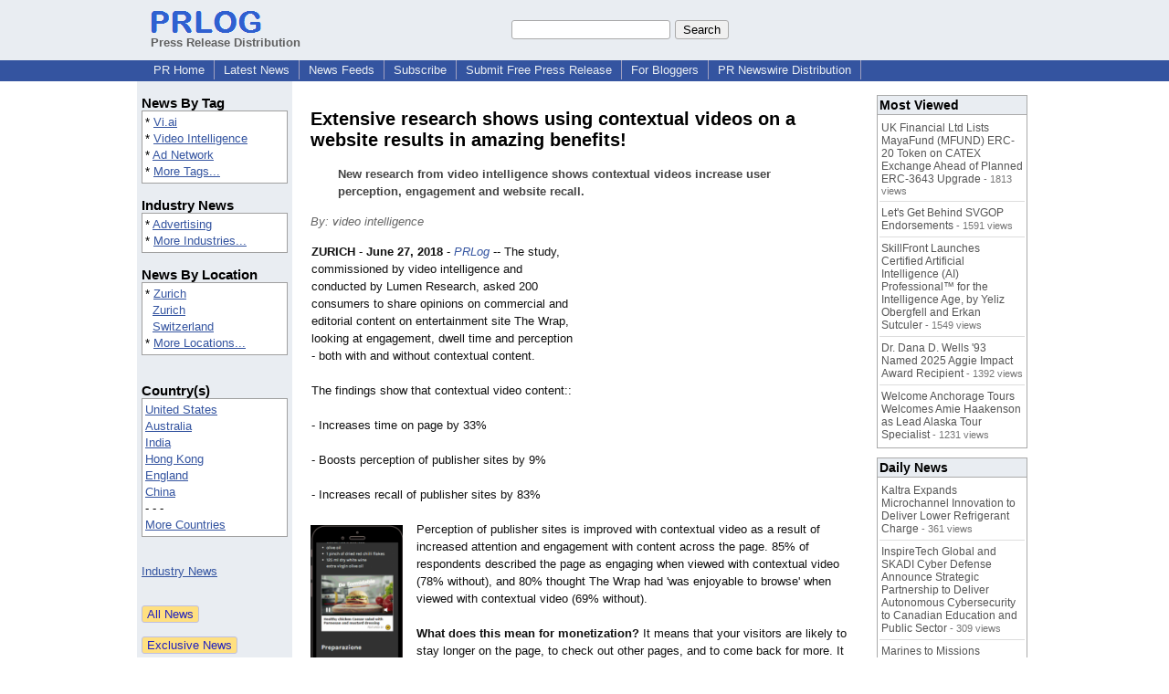

--- FILE ---
content_type: text/html; charset=UTF-8
request_url: https://www.prlog.org/12716088-extensive-research-shows-using-contextual-videos-on-website-results-in-amazing-benefits.html
body_size: 11705
content:
<!DOCTYPE HTML>
<html>
<head>
<meta http-equiv="Content-Type" content="text/html; charset=UTF-8" />
<meta charset="UTF-8">
<title>Extensive research shows using contextual videos on a website results in amazing benefits! -- video intelligence | PRLog</title>
<meta name="description" content="Extensive research shows using contextual videos on a website results in amazing benefits!. New research from video intelligence shows contextual videos increase user perception, engagement and website recall. - PR12716088" />
<meta name="keywords" content="Vi.ai,Video Intelligence,Ad Network" />
<link rel="canonical" href="https://www.prlog.org/12716088-extensive-research-shows-using-contextual-videos-on-website-results-in-amazing-benefits.html" />
<meta name="author" content="MonetizePros" />
<link rel="shortcut icon" href="https://dj5dehgem20mk.cloudfront.net/img/favicon.ico" />
<meta name="viewport" content="width=device-width, initial-scale=1, minimum-scale=0.5, maximum-scale=2, user-scalable=1" />
<meta name="referrer" content="always" />
<meta property="og:url" content="https://www.prlog.org/12716088-extensive-research-shows-using-contextual-videos-on-website-results-in-amazing-benefits.html" />
<meta property="og:title" content="Extensive research shows using contextual videos on a website results in amazing benefits!" />
<meta property="og:site_name" content="PRLog" />
<meta property="og:image" content="https://www.prlog.org/12716088-video-intelligence-contextual-video-ads-in-action.png" />
<script>
if(top!=self && window.innerWidth && window.innerHeight){var w=window.innerWidth;var h=window.innerHeight;if(w<300 || h<300 || w+h<700){alert("Error - Unable to fit document. Please alert website administrator.\n\nFrame size requirements -\nWidth > 300px\nHeight > 300px\nWidth + Height > 700px");}}</script>
<style>
html{box-sizing:border-box}
*,*:before,*:after{box-sizing:inherit}
body,div,table,tr,td,th,ul,ol,li,p,a,textarea,input,select{font-family:arial,sans-serif;font-size:13px}
h1,h2,h3,h4{font-family:verdana,arial,tahoma}
h1{font-size:20px;margin:0 0 20px 0}
h2{font-size:17px}
h3{font-size:14px}
h4{font-size:13px}
body{margin:0;padding:0;color:#000000;text-align:center}
img{border:0}
.content{line-height:1.5}
.dt{color:#606060}
.px11{font-size:11px}
.px12{font-size:12px}
.px14{font-size:14px}
.hits{font-size:10px;white-space:nowrap}
.clrd{color:#3454a0}
.clrl{color:#e9edf2}
.bclrd{background:#3454a0}
.bclrl{background:#e9edf2}
.frm{border:1px #3454a0 solid;background:#e9edf2}
.hdn{display:none}
.err{font-weight:bold;color:#a00000;background:#ffe0e0;padding:10px;border:1px solid #a00000}
.cmt{font-size:11px;color:#606060}
a:link{color:#3454a0}
a:visited{color:#6080f0}
a:hover{color:#ff0000}
a:active{color:#3454a0}
td{margin:0;padding:0}
#hdro{background:#e9edf2}
#hdri{width:980px;margin-right:auto;margin-left:auto;text-align:left}
#hdr{height:40px;width:100%}
#hdr td{white-space:nowrap}
.logo{padding:10px 0 10px 13px}
div.logo a{text-decoration:none;color:#606060;font-weight:bold}
#page{width:980px;margin-right:auto;padding-bottom:20px;margin-left:auto;text-align:left;background:#ffffff}
#cd{width:100%;border-collapse:collapse}
.ll,.cc,.rr{vertical-align:top}
.mnuo{background:#3454a0}
.mnui{width:980px;margin-right:auto;margin-left:auto;text-align:left}
.breadcrumb{margin:0 0 15px 0}
.breadcrumb div{display:inline}
div.sm144{text-align:center}
div.sm144 span{padding:0 2px;margin:5px;display:inline-block;border:1px solid #c0c0ff}
input,select,textarea{color:#000;background:#fff;border:1px solid #aaa;border-radius:3px;padding:2px}
select{padding:1px 2px}
button,input[type=button],input[type=submit]{color:#000;background:#f0f0f0;border:1px solid #aaa;border-radius:3px;padding:2px 8px;margin:1px 5px;cursor:pointer}
button:hover,input[type=button]:hover,input[type=submit]:hover{background:#ddd}
button:active,input[type=button]:active,input[type=submit]:active{background:#ddd;padding:2px 7px 2px 9px}
button[disabled]{background:#888}
input[disabled]{background:#eee}
.ttbx{width:100%;border-collapse:collapse;margin:0 0 10px 0}
.ttbx th{background:#e9edf2;font-size:14px;font-weight:bold;text-align:left}
.ttbx td,.ttbx th{border:1px solid #aaa;padding:2px}
.ttbx div{border-top:1px solid #ddd;padding:5px 2px;color:#777;font-size:11px}
.ttbx div:first-child{border:none}
.ttbx a{text-decoration:none;color:#555;font-size:12px}
.ttbx a:hover{color:#f00}
.lbtn{background:#e9edf2;color:#3454a0;text-decoration:underline;border:0;padding:0;cursor:pointer;cursor:pointer}.lbtn:hover{color:#ff0000}
td.ll{width:170px;background:#e9edf2}div.ll{margin:15px 5px}td.cc{width:640px}div.cc{margin:15px 20px}td.rr{width:170px}div.rr{margin:15px 5px 0 0}.lmlbl{font-weight:bold;margin-top:15px;font-size:15px}.lmbox{height:180px;overflow:auto;border:1px solid #a0a0a0;padding:3px;background:#ffffff;line-height:1.4}.lmbox i{font-size:11px;font-style:normal}a.c{font-weight:bold;padding:2px;font-size:14px}.fil{width:100%;text-align:center;font-size:14px;font-weight:bold;margin-bottom:10px}a.lmrem{text-decoration:none;color:#000}.lmhd{font-size:18px;font-weight:bold}.lmsel{width:100%}
.cal td,.cal th{padding:2px 0}
.mcal{width:100%;border-collapse:collapse}
.mcal td,.wday,.wend{padding:2px 0;width:20px;height:16px;text-align:center;background:#ffffff;border:1px solid #aaaaaa}
.wday{color:#00b000}
.wend{color:#f00000}
.mcal .today{background:#ffc0c0}
.ga{margin:10px 0 10px 0}
.prbtm{margin-left:8px;padding-left:8px}
.prbtm li{margin-bottom:6px}
#asm{font-size:13px;color:#444;line-height:1.5;margin-left:5%;margin-right:5%}
#abd,#abd a{font-size:13px;line-height:1.5}
#abd{color:#111}
.TL0 a{text-decoration:none;display:inline-block}
.TL0 a:hover{text-decoration:underline}
.TL0 span{margin:0 5px 0 0}
small.photolink{display:block;font-size:11px;line-height:1}
#abd .photolink a{color:#444;font-size:11px}
#abd .photolink a:hover{color:#f00}
.tinfo{margin-bottom:10px}
.tinfo th{padding-right:5px;text-align:left;font-weight:normal;vertical-align:top}
.tinfo td{vertical-align:top;padding:2px;line-height:1.5}
.fr{float:right;margin:0;padding:0;clear:right}
.fl{float:left;margin:0;padding:0;clear:left}
.im2{position:relative;z-index:99;background:url(https://dj5dehgem20mk.cloudfront.net/img/loading.gif) no-repeat}
.imx{padding-bottom:5px}
.imx a{padding:2px 4px;text-decoration:none;color:#404040;border:1px solid #808080}
.imxs{background:#e0e0e0}
.imt{padding-top:5px;font-weight:bold}
#imgi img,.imgi img:hover{left:0px;-webkit-transition:left 1s,width 1s,height 1s;-moz-transition:left 1s,width 1s,height 1s;-ms-transition:left 1s,width 1s,height 1s;transition:left 1s,width 1s,height 1s}
#prbtns div{display:inline-block;vertical-align:middle;margin-bottom:10px}
.prsmb a{margin:0 5px 0 0;width:24px;height:24px;display:inline-block}
.mrgn{margin-bottom:16px}
.prb .ttbx{width:45%;border-collapse:collapse;margin:0 20px 20px 0;display:inline-block;vertical-align:top}
.prb .ttbx th{background:<?php echo CLRL ?>;font-size:15px;font-weight:bold;text-align:left}
.prb .ttbx td,.prb .ttbx th{border:none;padding:2px}
.prb .ttbx div{color:#606060;padding:8px 0;border-bottom:1px solid #c0c0c0;font-size:90%;color:#008000}
.prb a{text-decoration:none;color:#000}
.prb a:hover{color:#f00}
.bgfb{background:url([data-uri])}.bgtwtr{background:url([data-uri])}.bgli{background:url([data-uri])}.bgpin{background:url([data-uri])}.bgst{background:url([data-uri])}.bgeml{background:url([data-uri])}
a.obtn,input.obtn{background:#ffe080;color:#2020c0;border:1px solid #c0c0e0;border-radius:3px;text-decoration:none;margin:0;font-family:arial,sans-serif,verdana,tahoma;padding:1px 5px;font-size:13px;cursor:pointer}
a.obtn:hover,input.obtn:hover{border:1px solid #8080c0}
#smx{padding-top:10px}
#smi{padding-top:2px}
#smx div{display:inline-block;padding-right:5px}
.smf,.sml{padding-top:3px}
.smt{padding-top:2px}
.smg{padding-top:5px}
a.obtn,input.obtn{margin-right:5px}
form.obtn{display:inline;margin:0;padding:0}
table.obtn td{padding-right:3px}
ol.tm1{height:20px;list-style:none;margin:0;padding:0;clear:left;padding-left:13px;width:100%}
ol.tm1 li{background:#e9edf2;float:left;margin:0 1px;padding:0 0 0 10px;border:1px solid #3454a0;border-bottom:none}
ol.tm1 a{background:#e9edf2;color:#3454a0;display:block;float:left;line-height:20px;padding-right:10px;text-decoration:none}
ol.tm1 a:hover{text-decoration:underline}
ol.tm1 li.sel{background:#3454a0}
ol.tm1 li.sel a{background:#3454a0;color:#e9edf2;font-weight:bold}
ol.tm1 li.sel a:hover{text-decoration:none}
ul.tm2{height:1.8em;list-style:none;margin:0;padding:0;clear:left;background:#3454a0;width:100%}
ul.tm2 li{float:left;margin:0 0;padding:2px 2px;border-right:solid #a0a0c0 1px}
ul.tm2 a,ul.tm2 a:visited,ul.tm2 a:hover{color:#e9edf2;display:block;float:left;padding:1px 8px;text-decoration:none}
ul.tm2 a:hover{text-decoration:underline}
ul.tm2 li.sel a{font-weight:bold;text-decoration:none;color:#fff}

</style>
<script>
_d=document;
_w=window;
_e=encodeURIComponent;
function _(a){return(typeof a==="string")?_d.querySelector(a):a}
function _i(j){return _("#"+j)}
function _t(h){return _d.getElementsByTagName(h)}
function xlg(g,b){
var r=new XMLHttpRequest();
r.open('POST','/xlg/'+g,!0);
r.setRequestHeader('Content-type','application/x-www-form-urlencoded');
r.send(b);
}
var _jserr=0;
_w.onerror=function(f,e,a,c,d){
if(e&&_jserr<2&&e.indexOf('prlog')>0&&f.indexOf('ResizeObserver')<0){
_jserr++;
xlg('jserr','P=0&F='+e+':'+a+':'+c+'&M='+f+'&S='+((d&&d.stack)?d.stack:''));
}}
function addref(a,d){
if(a.href.indexOf(d)<0)
a.href+=d;
}
(function(){
var l=_w.location,
h=l.hash,
a=h.split('s=');
if(h.length<2)
return;
l.hash=a[0].substr(1);
if(a.length>1)
xlg('hash','s='+a[1]);
})();
function wo(a,b,c){
var w=_w.open(a,b,c);
if(w)w.focus();
}
function bkmk(){
wo('https://www.prlog.org/share.html#u='+_e(_w.location.href)+'&t='+_e(_d.title));
return !1;
}
function clks(a){
xlg('clksd','u='+_e(a.href));
}
function clkb(a){
xlg('clkbd','u='+_e(a.href));
}
function shownews(e,p,a){
_w.location=p+e.value+a;
}
var smloaded;
function smload(d,c,a,b){
if(smloaded)return;
smloaded=1;
var h='',i=0;
for(;i<b.length;i++){
switch(b[i]){
case 'f':
h+='<td class="smf"><div><iframe src="https://www.facebook.com/plugins/like.php?href='+c+
'&amp;send=false&amp;layout=button_count&amp;width=48&amp;show_faces=false&amp;action=like&amp;colorscheme=light&amp;font&amp;height=21"'+
' scrolling="no" frameborder="0" allowTransparency="true"'+
' style="border:none;overflow:hidden;width:'+(a?87:48)+'px;height:21px"></iframe></div>';
break;
case 't':
h+='<td class="smt"><div><a href="https://twitter.com/share" class="twitter-share-button"'+
' data-url="'+c+'" data-count="'+(a?'horizontal':'none')+'">Tweet</a></div>';
break;
case 'l':
h+='<td class="sml"><div style="height:21px;width:'+(a?128:63)+'px">'+
'<'+'script type="in/share" data-url="'+c+'"'+(a?' data-counter="right"':'')+'><'+'/script></div>';
break;
case 's':
h+='<td class="sms"><div class="st_sharethis_button" displayText="ShareThis"></div>';
break;
}}
function f(g){
var e=_d.createElement('script');
e.async=!0;
e.src='https://'+g;
_t('head')[0].appendChild(e);
}
if(d=_i(d))
d.innerHTML='<table cellpadding=0 cellspacing=0 style="display:inline-block"><tr>'+h+'</tr></table>',
f('ws.sharethis.com/button/buttons.js'),
f('platform.twitter.com/widgets.js'),
f('platform.linkedin.com/in.js');
}
function imx(n){
var f;
for(var i=0;i<5;i++){
f=_('#imx'+i);
if(f)f.className=(i==n)?'imxs':'';
f=_('#im'+i);
if(f)f.style.display=(i==n)?'':'none';
f=_('#img'+i);
if(i==n&&f&&f.src.indexOf('/img/')>=0)f.src=f.getAttribute('data-src');
}}
function nobg(f){
f.style.background='#ffffff';
}
function clkp(a){
xlg('clkpd','u='+_e(a.href));
}
function abuse(id){
wo('/report-abuse.html?id='+id,'','toolbar=no,location=no,directories=no,status=no,menubar=no,scrollbars=yes,resizable=no,height=650,width=800');
return !1;
}
function _sl(i){_w.location=i;return !1}
function h2s(u){
_sl(u.replace(/#/g,'/'));
}

</script>
</head>
<body><div id="hdro"><div id="hdri"><table id="hdr"><tr>
<td><div class="logo"><a href="/"><img src="https://dj5dehgem20mk.cloudfront.net/img/logo-2.png" width="121" height="24" alt="PRLog Press Release Logo"><br>Press Release Distribution</a></div></td>
<td><div class="srch">
<form action="/search.html" id="gcse" style="margin:0;padding:0;display:inline"><input type="text" name="q" size="20" /><input type="submit" value="Search" /></form>&nbsp;</div></td>
</tr></table>
</div></div><div class="mnuo"><div class="mnui"><ul class="tm2"><li><a href="/" style="border:0;margin-left:8px"  onclick="addref(this,'#s=dwhhm')">PR Home</a></li>

<li><a href="/news/"  onclick="addref(this,'#s=dwhln')">Latest News</a></li>

<li><a href="/free-rss-feeds.html"  onclick="addref(this,'#s=dwhfd')">News Feeds</a></li>

<li><a href="/alerts/subscribe.html"  onclick="addref(this,'#s=dwhal')">Subscribe</a></li>

<li><a href="/submit-free-press-release.html"  onclick="addref(this,'#s=dwhfp')">Submit Free Press Release</a></li>

<li><a href="/journalist.html"  onclick="addref(this,'#s=dwhjn')">For Bloggers</a></li>

<li><a href="/pub/prnewswire/"  onclick="addref(this,'#s=dwhpng')">PR Newswire Distribution</a></li>

</ul></div></div><div id="page"><table id="cd"><tr><td class="ll"></td><td class="cc"></td><td class="rr"></td></tr><tr><td class="ll"><div class="ll"><div class="lmlbl">News By Tag</div><div class="lmbox" style="height:auto">* <a  onclick="addref(this,'#s=dpmnt')" href="https://www.prlog.org/news/tag/vi-ai/">Vi.ai</a><br>* <a  onclick="addref(this,'#s=dpmnt')" href="https://www.prlog.org/news/tag/video-intelligence/">Video Intelligence</a><br>* <a  onclick="addref(this,'#s=dpmnt')" href="https://www.prlog.org/news/tag/ad-network/">Ad Network</a><br>* <a  onclick="addref(this,'#s=dpmnt')" href="/news/tag.html">More Tags...</a></div><div class="lmlbl">Industry News</div><div class="lmbox" style="height:auto">* <a  onclick="addref(this,'#s=dpmni')" href="https://www.prlog.org/news/ind/advertising/">Advertising</a><br>* <a  onclick="addref(this,'#s=dpmni')" href="/news/industry.html">More Industries...</a></div><div class="lmlbl">News By Location</div><div class="lmbox" style="height:auto">* <a  onclick="addref(this,'#s=dpmnle')" href="https://www.prlog.org/news/ch,zurich,zurich/">Zurich</a><br>&nbsp; <a  onclick="addref(this,'#s=dpmnle')" href="https://www.prlog.org/news/ch,zurich/">Zurich</a><br>&nbsp; <a  onclick="addref(this,'#s=dpmnle')" href="https://www.prlog.org/news/ch/">Switzerland</a><br>* <a  onclick="addref(this,'#s=dpmnle')" href="/news/location.html">More Locations...</a></div><br><div class="lmlbl">Country(s)</div><div class="lmbox" style="overflow:visible;height:auto" title="Click on an option to filter or browse by that option"><a href="/news/us/"  onclick="addref(this,'#s=dplnle')">United States</a><br><a href="/news/au/"  onclick="addref(this,'#s=dplnle')">Australia</a><br><a href="/news/in/"  onclick="addref(this,'#s=dplnle')">India</a><br><a href="/news/hk/"  onclick="addref(this,'#s=dplnle')">Hong Kong</a><br><a href="/news/uk/"  onclick="addref(this,'#s=dplnle')">England</a><br><a href="/news/cn/"  onclick="addref(this,'#s=dplnle')">China</a><br>- - -<br><a href="/news/location.html"  onclick="addref(this,'#s=dplloe')">More Countries</a></div><br><br><a href="/news/industry.html">Industry News</a><br><br><br><form method="post" action="/news"><input type="hidden" name="exclusive" value="0"><input type="submit" value="All News" class="obtn"></form><br><form method="post" action="/news"><input type="hidden" name="exclusive" value="1"><input type="submit" value="Exclusive News" class="obtn"></form><br><br><table class="mcal">
<tr class="lbl"><th colspan=7><a href="javascript:h2s('#news#2026#202602#')">February 2026</a></th></tr>
<tr><th class="wend">Su</th><th class="wend">Sa</th><th class="wday">Fr</th><th class="wday">Th</th><th class="wday">We</th><th class="wday">Tu</th><th class="wday">Mo</th></tr>
<tr><td class="today"><a href="/news/2026/20260201/">1</a></td><td colspan="7"></td></tr>
<tr><th colspan=7><a href="javascript:h2s('#news#2026#202601#')">January 2026</a></th></tr>
<tr>
<td colspan="1"></td>
<td><a href="/news/2026/20260131/">31</a></td><td><a href="/news/2026/20260130/">30</a></td><td><a href="/news/2026/20260129/">29</a></td><td><a href="/news/2026/20260128/">28</a></td><td><a href="/news/2026/20260127/">27</a></td><td><a href="/news/2026/20260126/">26</a></td></tr>
</table>
</div></td><td class="cc"><div class="cc"><br><h1 id="ahd" class="mrgn" style="margin-top:0">Extensive research shows using contextual videos on a website results in amazing benefits!</h1>
<div id="asm" class="mrgn"><b>New research from video intelligence shows contextual videos increase user perception, engagement and website recall.</b></div>
<div class="mrgn" style="color:#666"><i>By: video intelligence</i></div><div id="abd" class="content mrgn" style="min-height:300px"><div class="fr" style="margin:1px;width:1px;height:1.3em;border:1px solid #ffffff">&nbsp;</div><div class="fr" style="margin:3px 0 3px 10px"><script async src="//pagead2.googlesyndication.com/pagead/js/adsbygoogle.js"></script>
<!-- NewsArticles_ATF_Center_300x250 -->
<ins class="adsbygoogle"
     style="display:inline-block;width:300px;height:250px"
     data-ad-client="ca-pub-8349233976388614"
     data-ad-slot="9881989374"></ins>
<script>
(adsbygoogle = window.adsbygoogle || []).push({});
</script></div><div class="fl" style="height:280px;width:1px">&nbsp;</div>
<div class="fl" style="margin:10px 15px 10px 0;width:101px"><style>#img0:hover{width:234px;height:478px}</style><div id="imgi"><div id="im0"><div style="height:206px"><a href="https://www.prlog.org/12716088-video-intelligence-contextual-video-ads-in-action.png" target="_blank"><img id="img0" src="https://www.prlog.org/12716088-video-intelligence-contextual-video-ads-in-action.png" data-src="" alt="Video intelligence' contextual video ads in action" title="Video intelligence' contextual video ads in action" width=101 height=206 class="im2" onload="nobg(this)"></a>
</div>
<div class="imt">Video intelligence' contextual video ads in action</div></div>
</div>
</div><b>ZURICH</b> - <b>June 27, 2018</b> - <i><a href="https://www.prlog.org" style="text-decoration:none" onclick="clkp(this)">PRLog</a></i> -- The study, commissioned by video intelligence and conducted by Lumen Research, asked 200 consumers to share opinions on commercial and editorial content on entertainment site The Wrap, looking at engagement, dwell time and perception - both with and without contextual content.<br><br>The findings show that contextual video content::<br><br>- Increases time on page by 33%<br><br>- Boosts perception of publisher sites by 9%<br><br>- Increases recall of publisher sites by 83%<br><br>Perception of publisher sites is improved with contextual video as a result of increased attention and engagement with content across the page. 85% of respondents described the page as engaging when viewed with contextual video (78% without), and 80% thought The Wrap had 'was enjoyable to browse' when viewed with contextual video (69% without).<br><br><b>What does this mean for monetization?<wbr/></b> It means that your visitors are likely to stay longer on the page, to check out other pages, and to come back for more. It means more ads shown and more revenue.<br><br><i>vi stories</i> allow publishers to embed a native video player that matches the look, style, and design of the website. A natural language machine learning algorithm finds and serves contextual video, based on analysis of the page content. Content is sourced from a vast and continually updating video library, containing clips from outlets like ITN, NowThis, Bonnier and Euronews.<br><br>The product aims to create highly engaging experiences for users and increase the time they spend on the site, creating greater monetization opportunities.<br><br>More info about vi stories here: <a href="https://www.vi.ai/publisher-video-monetization/" target="_blank" rel="nofollow" onclick="clkp(this)">https://www.vi.ai/<wbr/>publisher-video-<wbr/>monetization/<wbr/></a><br><br><div><b>Contact</b><br>vi.ai<br><a href="https://www.prlog.org/email-contact.html#12716088">zurich.office@<wbr/>vi.ai</a></div><div><div style="border-bottom:1px dotted #666;position:relative"><span style="background:white;position:relative;top:8px;padding:0 5px;margin-left:30px;color:#444">End</span></div></div>
</div>
<div id="ainfo" class="mrgn"><div id="prbtns"><div class="prsmb"><a href="https://www.facebook.com/sharer/sharer.php?u=https://www.prlog.org/12716088-extensive-research-shows-using-contextual-videos-on-website-results-in-amazing-benefits.html" target="_blank" rel="nofollow" onclick="clks(this)" title="Share on Facebook" class="bgfb"></a><a href="https://twitter.com/intent/tweet?url=https://www.prlog.org/12716088-extensive-research-shows-using-contextual-videos-on-website-results-in-amazing-benefits.html&text=Extensive%20research%20shows%20using%20contextual%20videos%20on%20a%20website%20results%20in%20amazing%20benefits%21" target="_blank" rel="nofollow" onclick="clks(this)" title="Share on Twitter" class="bgtwtr"></a><a href="https://www.linkedin.com/shareArticle?mini=true&url=https://www.prlog.org/12716088-extensive-research-shows-using-contextual-videos-on-website-results-in-amazing-benefits.html&title=Extensive%20research%20shows%20using%20contextual%20videos%20on%20a%20website%20results%20in%20amazing%20benefits%21" target="_blank" rel="nofollow" onclick="clks(this)" title="Share on LinkedIn" class="bgli"></a><a href="https://pinterest.com/pin/create/link/?url=https://www.prlog.org/12716088-extensive-research-shows-using-contextual-videos-on-website-results-in-amazing-benefits.html&description=Extensive%20research%20shows%20using%20contextual%20videos%20on%20a%20website%20results%20in%20amazing%20benefits%21" target="_blank" rel="nofollow" onclick="clks(this)" title="Share on Pinterest" class="bgpin"></a><a href="http://wd.sharethis.com/share5x/partner_page.html?url=https://www.prlog.org/12716088-extensive-research-shows-using-contextual-videos-on-website-results-in-amazing-benefits.html&title=Extensive%20research%20shows%20using%20contextual%20videos%20on%20a%20website%20results%20in%20amazing%20benefits%21" target="_blank" rel="nofollow" onclick="clks(this)" title="Share on StumbleUpon, Digg, etc" class="bgst"></a><a href="mailto:?subject=Extensive%20research%20shows%20using%20contextual%20videos%20on%20a%20website%20results%20in%20amazing%20benefits%21&body=Here%27s%20something%20I%20thought%20you%20might%20like%20to%20take%20a%20look%20at:%20https://www.prlog.org/12716088-extensive-research-shows-using-contextual-videos-on-website-results-in-amazing-benefits.html" target="_blank" rel="nofollow" onclick="clks(this)" title="Email to a Friend" class="bgeml"></a></div>
<div><form action="/embed.html" method="post" target="_blank" class="obtn"><input class="obtn" type="submit" value="Embed" title="Embed this press release in your website!"><input type="hidden" name="u" value="/12716088-extensive-research-shows-using-contextual-videos-on-website-results-in-amazing-benefits.html?embed"></form>
<form action="/12716088-extensive-research-shows-using-contextual-videos-on-website-results-in-amazing-benefits.pdf" method="post" target="_blank" class="obtn"><input class="obtn" type="submit" value="PDF / Print" title="See or print the PDF version!"><input type="hidden" name="id" value="12716088"></form>
<a href="https://news.google.com/publications/CAAqBwgKMJDjnwswne23Aw" target="_blank" class="obtn">Google News</a>
</div></div>
<table class="tinfo"><tr><th>Source</th><td>:</td><td>video intelligence</td></tr>
<tr><th>Email</th><td>:</td><td class="TL0"><a href="/email-contact.html#12716088" target="_blank" rel="nofollow" title="Click to send email to PR contact! Partial email address shown for spam protection.">***@vi.ai</a></td></tr>
<tr><th>Tags</th><td>:</td><td class="TL0"><a rel="nofollow"  onclick="addref(this,'#s=dpbnt')" href="https://www.prlog.org/news/tag/vi-ai/">Vi.ai</a><span>,</span> <a rel="nofollow"  onclick="addref(this,'#s=dpbnt')" href="https://www.prlog.org/news/tag/video-intelligence/">Video Intelligence</a><span>,</span> <a rel="nofollow"  onclick="addref(this,'#s=dpbnt')" href="https://www.prlog.org/news/tag/ad-network/">Ad Network</a></td></tr>
<tr><th>Industry</th><td>:</td><td class="TL0"><a  onclick="addref(this,'#s=dpbni')" href="https://www.prlog.org/news/ind/advertising/">Advertising</a></td></tr>
<tr><th>Location</th><td>:</td><td class="TL0"><a  onclick="addref(this,'#s=dpbnl')" href="https://www.prlog.org/news/ch,zurich,zurich/">Zurich</a> - <a  onclick="addref(this,'#s=dpbnl')" href="https://www.prlog.org/news/ch,zurich/">Zurich</a> - <a  onclick="addref(this,'#s=dpbnl')" href="https://www.prlog.org/news/ch/">Switzerland</a></td></tr>
<tr><th>Subject</th><td>:</td><td class="TL0"><a href="/news/sbj/surveys/" target="_blank"  onclick="addref(this,'#s=dpbns')">Surveys</a></td></tr>
</table>
<div class="mrgn" style="color:#606060">Account Email Address <img src="https://dj5dehgem20mk.cloudfront.net/img/tk1.png" alt="Verified" title="Verified"> &nbsp; &nbsp; Account Phone Number <img src="https://dj5dehgem20mk.cloudfront.net/img/tk1.png" alt="Verified" title="Verified"> &nbsp; &nbsp; <a href="/static/disclaimer.html" target="_blank">Disclaimer</a> &nbsp; &nbsp; <a href="/report-abuse.html?id=12716088" rel="nofollow" target="_blank" onclick="return abuse('12716088')">Report Abuse</a></div></div>
<div class="prb"><table class="ttbx"><tr><th><i>MonetizePros</i> News</th></tr><tr><td>
<div><a href="/13068746-dr-abby-hamilton-will-blend-humor-empowerment-live-at-side-splitters-comedy-club.html"  onclick="addref(this,'#s=dpbbze')">Dr. Abby Hamilton Will Blend Humor &amp; Empowerment Live at Side Splitters Comedy Club</a></div>
<div><a href="/12714071-innovative-ad-network-brings-new-dish-to-the-table.html"  onclick="addref(this,'#s=dpbbze')">Innovative Ad Network brings a new dish to the table</a></div>
<div><a href="/12699979-video-intelligence-vi-teams-up-with-framework7.html"  onclick="addref(this,'#s=dpbbze')">Video intelligence (vi) teams up with Framework7</a></div>
<div><a href="/12685637-top-amazon-product-research-tool-releases-new-tool.html"  onclick="addref(this,'#s=dpbbze')">Top Amazon Product Research Tool Releases New Tool</a></div>
</td></tr></table>
<table class="ttbx"><tr><th>Trending</th></tr><tr><td>
<div><a href="/13124424-good-vibes-club-and-instant-ip-forge-strategic-partnership-to-secure-ip-brand-value-in-booming-digital-economy.html"  onclick="addref(this,'#s=dpbmta')">Good Vibes Club and Instant IP Forge Strategic Partnership to Secure IP Brand Value in a Booming Digital Economy</a></div>
<div><a href="/13124902-goldsilbermarktde-awarded-business-champion-in-online-retail-by-disq.html"  onclick="addref(this,'#s=dpbmta')">goldsilbermarkt.de Awarded &quot;Business Champion&quot; in Online Retail by DISQ</a></div>
<div><a href="/13124897-inspiretech-global-and-skadi-cyber-defense-announce-strategic-partnership-to-deliver-autonomous-cybersecurity-to-canadian-education-and-public-sector.html"  onclick="addref(this,'#s=dpbmta')">InspireTech Global and SKADI Cyber Defense Announce Strategic Partnership to Deliver Autonomous Cybersecurity to Canadian Education and Public Sector</a></div>
<div><a href="/13124920-inkdnylon-simplifies-digitizing-and-vector-art-nationwide-with-clear-pricing-and-guided-file-support.html"  onclick="addref(this,'#s=dpbmta')">Inkdnylon Simplifies Digitizing and Vector Art Nationwide With Clear Pricing and Guided File Support</a></div>
<div><a href="/13124876-kaltra-expands-microchannel-innovation-to-deliver-lower-refrigerant-charge.html"  onclick="addref(this,'#s=dpbmta')">Kaltra Expands Microchannel Innovation to Deliver Lower Refrigerant Charge</a></div>
</td></tr></table>
<table class="ttbx"><tr><th>Most Viewed</th></tr><tr><td>
<div><a href="/13123776-uk-financial-ltd-lists-mayafund-mfund-erc-20-token-on-catex-exchange-ahead-of-planned-erc-3643-upgrade.html"  onclick="addref(this,'#s=dpbmwa')">UK Financial Ltd Lists MayaFund (MFUND) ERC-20 Token on CATEX Exchange Ahead of Planned ERC-3643 Upgrade</a> - 1813 views</div>
<div><a href="/13123772-lets-get-behind-svgop-endorsements.html"  onclick="addref(this,'#s=dpbmwa')">Let's Get Behind SVGOP Endorsements</a> - 1591 views</div>
<div><a href="/13124416-skillfront-launches-certified-artificial-intelligence-ai-professional-for-the-intelligence-age-by-yeliz-obergfell-and-erkan-sutculer.html"  onclick="addref(this,'#s=dpbmwa')">SkillFront Launches Certified Artificial Intelligence (AI) Professional™ for the Intelligence Age, by Yeliz Obergfell and Erkan Sutculer</a> - 1549 views</div>
<div><a href="/13123856-dr-dana-wells-93-named-2025-aggie-impact-award-recipient.html"  onclick="addref(this,'#s=dpbmwa')">Dr. Dana D. Wells '93 Named 2025 Aggie Impact Award Recipient</a> - 1392 views</div>
<div><a href="/13124511-welcome-anchorage-tours-welcomes-amie-haakenson-as-lead-alaska-tour-specialist.html"  onclick="addref(this,'#s=dpbmwa')">Welcome Anchorage Tours Welcomes Amie Haakenson as Lead Alaska Tour Specialist</a> - 1231 views</div>
</td></tr></table>
<table class="ttbx"><tr><th>Daily News</th></tr><tr><td>
<div><a href="/13124876-kaltra-expands-microchannel-innovation-to-deliver-lower-refrigerant-charge.html"  onclick="addref(this,'#s=dpbmda')">Kaltra Expands Microchannel Innovation to Deliver Lower Refrigerant Charge</a> - 361 views</div>
<div><a href="/13124897-inspiretech-global-and-skadi-cyber-defense-announce-strategic-partnership-to-deliver-autonomous-cybersecurity-to-canadian-education-and-public-sector.html"  onclick="addref(this,'#s=dpbmda')">InspireTech Global and SKADI Cyber Defense Announce Strategic Partnership to Deliver Autonomous Cybersecurity to Canadian Education and Public Sector</a> - 309 views</div>
<div><a href="/13124886-marines-to-missions-strengthens-churches-education-and-orphan-care-in-indonesia.html"  onclick="addref(this,'#s=dpbmda')">Marines to Missions Strengthens Churches, Education, and Orphan Care in Indonesia</a> - 296 views</div>
<div><a href="/13124902-goldsilbermarktde-awarded-business-champion-in-online-retail-by-disq.html"  onclick="addref(this,'#s=dpbmda')">goldsilbermarkt.de Awarded &quot;Business Champion&quot; in Online Retail by DISQ</a> - 266 views</div>
<div><a href="/13124424-good-vibes-club-and-instant-ip-forge-strategic-partnership-to-secure-ip-brand-value-in-booming-digital-economy.html"  onclick="addref(this,'#s=dpbmda')">Good Vibes Club and Instant IP Forge Strategic Partnership to Secure IP Brand Value in a Booming Digital Economy</a> - 197 views</div>
</td></tr></table>
</div><br><script>if(window.location.hash=="#contact")window.location="/email-contact.html#12716088";</script><script>setTimeout(function(){var s=document.createElement("script");s.setAttribute("src","ne.js" + "?q=v1.11lck8.5ip7mjn.511c");document.getElementsByTagName("head")[0].appendChild(s);},1000);</script><script>
google_analytics_domain_name=".prlog.org";
(function(i,s,o,g,r,a,m){i['GoogleAnalyticsObject']=r;i[r]=i[r]||function(){
(i[r].q=i[r].q||[]).push(arguments)},i[r].l=1*new Date();a=s.createElement(o),
m=s.getElementsByTagName(o)[0];a.async=1;a.src=g;m.parentNode.insertBefore(a,m)
})(window,document,'script','//www.google-analytics.com/analytics.js','ga');
ga('create', 'UA-3895063-1', 'auto');
ga('send', 'pageview');
</script>
</div></td><td class="rr"><div class="rr"><table class="ttbx"><tr><th>Most Viewed</th></tr><tr><td>
<div><a href="/13123776-uk-financial-ltd-lists-mayafund-mfund-erc-20-token-on-catex-exchange-ahead-of-planned-erc-3643-upgrade.html"  onclick="addref(this,'#s=dprmwa')">UK Financial Ltd Lists MayaFund (MFUND) ERC-20 Token on CATEX Exchange Ahead of Planned ERC-3643 Upgrade</a> - 1813 views</div>
<div><a href="/13123772-lets-get-behind-svgop-endorsements.html"  onclick="addref(this,'#s=dprmwa')">Let's Get Behind SVGOP Endorsements</a> - 1591 views</div>
<div><a href="/13124416-skillfront-launches-certified-artificial-intelligence-ai-professional-for-the-intelligence-age-by-yeliz-obergfell-and-erkan-sutculer.html"  onclick="addref(this,'#s=dprmwa')">SkillFront Launches Certified Artificial Intelligence (AI) Professional™ for the Intelligence Age, by Yeliz Obergfell and Erkan Sutculer</a> - 1549 views</div>
<div><a href="/13123856-dr-dana-wells-93-named-2025-aggie-impact-award-recipient.html"  onclick="addref(this,'#s=dprmwa')">Dr. Dana D. Wells '93 Named 2025 Aggie Impact Award Recipient</a> - 1392 views</div>
<div><a href="/13124511-welcome-anchorage-tours-welcomes-amie-haakenson-as-lead-alaska-tour-specialist.html"  onclick="addref(this,'#s=dprmwa')">Welcome Anchorage Tours Welcomes Amie Haakenson as Lead Alaska Tour Specialist</a> - 1231 views</div>
</td></tr></table>
<table class="ttbx"><tr><th>Daily News</th></tr><tr><td>
<div><a href="/13124876-kaltra-expands-microchannel-innovation-to-deliver-lower-refrigerant-charge.html"  onclick="addref(this,'#s=dprmda')">Kaltra Expands Microchannel Innovation to Deliver Lower Refrigerant Charge</a> - 361 views</div>
<div><a href="/13124897-inspiretech-global-and-skadi-cyber-defense-announce-strategic-partnership-to-deliver-autonomous-cybersecurity-to-canadian-education-and-public-sector.html"  onclick="addref(this,'#s=dprmda')">InspireTech Global and SKADI Cyber Defense Announce Strategic Partnership to Deliver Autonomous Cybersecurity to Canadian Education and Public Sector</a> - 309 views</div>
<div><a href="/13124886-marines-to-missions-strengthens-churches-education-and-orphan-care-in-indonesia.html"  onclick="addref(this,'#s=dprmda')">Marines to Missions Strengthens Churches, Education, and Orphan Care in Indonesia</a> - 296 views</div>
<div><a href="/13124902-goldsilbermarktde-awarded-business-champion-in-online-retail-by-disq.html"  onclick="addref(this,'#s=dprmda')">goldsilbermarkt.de Awarded &quot;Business Champion&quot; in Online Retail by DISQ</a> - 266 views</div>
<div><a href="/13124424-good-vibes-club-and-instant-ip-forge-strategic-partnership-to-secure-ip-brand-value-in-booming-digital-economy.html"  onclick="addref(this,'#s=dprmda')">Good Vibes Club and Instant IP Forge Strategic Partnership to Secure IP Brand Value in a Booming Digital Economy</a> - 197 views</div>
</td></tr></table>
<p><a href="javascript:h2s('#news#2018#20180627#')">Jun 27, 2018 News</a></p></div></td></tr></table><div id="adbot" style="text-align:center"><script async src="//pagead2.googlesyndication.com/pagead/js/adsbygoogle.js"></script>
<!-- NewsArticles_BTF_Footer_728x90_A -->
<ins class="adsbygoogle"
     style="display:inline-block;width:728px;height:90px"
     data-ad-client="ca-pub-8349233976388614"
     data-ad-slot="7412016046"></ins>
<script>
(adsbygoogle = window.adsbygoogle || []).push({});
</script></div>
<br><br>

</div>
<div class="mnuo"><div class="mnui"><ul class="tm2"><li><a href="/sitemap.html" style="border:0;margin-left:8px">SiteMap</a></li>

<li><a href="https://www.prlog.org/static/privacy.html" target="_blank">Privacy Policy</a></li>

<li><a href="https://www.prlog.org/static/tos.html" target="_blank">Terms of Service</a></li>

<li><a href="/static/copyright.html" target="_blank">Copyright Notice</a></li>

<li><a href="/static/about.html" target="_blank">About</a></li>

<li><a href="/static/advertise.html" target="_blank">Advertise</a></li>

</ul></div></div><div style="text-align:center" onmousedown="smload('smx2','https://www.prlog.org',1,'sftgl');return false;"><div style="margin-top:10px"><b>Like PRLog</b>?</div><div style="margin-top:6px" id="smx2"><div class="sm144"><span>9K</span><span>2K</span><span>1K</span></div><a href="/share.html" target="_blank" title="Share this page!"><img src="https://dj5dehgem20mk.cloudfront.net/img/sm84.png" width="84" height="24" alt="Click to Share"></a></div><br><br></div></body>
</html>


--- FILE ---
content_type: text/html; charset=utf-8
request_url: https://www.google.com/recaptcha/api2/aframe
body_size: 268
content:
<!DOCTYPE HTML><html><head><meta http-equiv="content-type" content="text/html; charset=UTF-8"></head><body><script nonce="b2fXtoiPjUqxKb3AI9MV2Q">/** Anti-fraud and anti-abuse applications only. See google.com/recaptcha */ try{var clients={'sodar':'https://pagead2.googlesyndication.com/pagead/sodar?'};window.addEventListener("message",function(a){try{if(a.source===window.parent){var b=JSON.parse(a.data);var c=clients[b['id']];if(c){var d=document.createElement('img');d.src=c+b['params']+'&rc='+(localStorage.getItem("rc::a")?sessionStorage.getItem("rc::b"):"");window.document.body.appendChild(d);sessionStorage.setItem("rc::e",parseInt(sessionStorage.getItem("rc::e")||0)+1);localStorage.setItem("rc::h",'1770006471240');}}}catch(b){}});window.parent.postMessage("_grecaptcha_ready", "*");}catch(b){}</script></body></html>